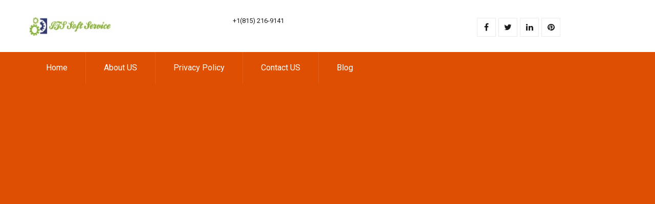

--- FILE ---
content_type: text/html; charset=UTF-8
request_url: https://itssoftservice.com/software/
body_size: 15924
content:

<!DOCTYPE html>
<html xmlns="http://www.w3.org/1999/xhtml" lang="en-US">
<head>
<meta http-equiv="Content-Type" content="text/html; charset=UTF-8" />	
<!--[if IE]><meta http-equiv="X-UA-Compatible" content="IE=edge,chrome=1"><![endif]-->
<meta name="viewport" content="width=device-width, initial-scale=1.0, user-scalable=no"/>
<link rel="profile" href="http://gmpg.org/xfn/11"/>
<link rel="pingback" href="https://itssoftservice.com/xmlrpc.php" /> 
<meta name='robots' content='noindex, follow' />
	<style>img:is([sizes="auto" i], [sizes^="auto," i]) { contain-intrinsic-size: 3000px 1500px }</style>
	<!-- Google tag (gtag.js) consent mode dataLayer added by Site Kit -->
<script type="text/javascript" id="google_gtagjs-js-consent-mode-data-layer">
/* <![CDATA[ */
window.dataLayer = window.dataLayer || [];function gtag(){dataLayer.push(arguments);}
gtag('consent', 'default', {"ad_personalization":"denied","ad_storage":"denied","ad_user_data":"denied","analytics_storage":"denied","functionality_storage":"denied","security_storage":"denied","personalization_storage":"denied","region":["AT","BE","BG","CH","CY","CZ","DE","DK","EE","ES","FI","FR","GB","GR","HR","HU","IE","IS","IT","LI","LT","LU","LV","MT","NL","NO","PL","PT","RO","SE","SI","SK"],"wait_for_update":500});
window._googlesitekitConsentCategoryMap = {"statistics":["analytics_storage"],"marketing":["ad_storage","ad_user_data","ad_personalization"],"functional":["functionality_storage","security_storage"],"preferences":["personalization_storage"]};
window._googlesitekitConsents = {"ad_personalization":"denied","ad_storage":"denied","ad_user_data":"denied","analytics_storage":"denied","functionality_storage":"denied","security_storage":"denied","personalization_storage":"denied","region":["AT","BE","BG","CH","CY","CZ","DE","DK","EE","ES","FI","FR","GB","GR","HR","HU","IE","IS","IT","LI","LT","LU","LV","MT","NL","NO","PL","PT","RO","SE","SI","SK"],"wait_for_update":500};
/* ]]> */
</script>
<!-- End Google tag (gtag.js) consent mode dataLayer added by Site Kit -->

	<!-- This site is optimized with the Yoast SEO plugin v26.1.1 - https://yoast.com/wordpress/plugins/seo/ -->
	<title>software Archives - iTs Soft Service</title>
	<meta property="og:locale" content="en_US" />
	<meta property="og:type" content="article" />
	<meta property="og:title" content="software Archives - iTs Soft Service" />
	<meta property="og:url" content="https://itssoftservice.com/software/" />
	<meta property="og:site_name" content="iTs Soft Service" />
	<meta name="twitter:card" content="summary_large_image" />
	<script type="application/ld+json" class="yoast-schema-graph">{"@context":"https://schema.org","@graph":[{"@type":"CollectionPage","@id":"https://itssoftservice.com/software/","url":"https://itssoftservice.com/software/","name":"software Archives - iTs Soft Service","isPartOf":{"@id":"https://itssoftservice.com/#website"},"primaryImageOfPage":{"@id":"https://itssoftservice.com/software/#primaryimage"},"image":{"@id":"https://itssoftservice.com/software/#primaryimage"},"thumbnailUrl":"https://itssoftservice.com/wp-content/uploads/2023/04/How-to-report-on-Amazon-Chat.png","breadcrumb":{"@id":"https://itssoftservice.com/software/#breadcrumb"},"inLanguage":"en-US"},{"@type":"ImageObject","inLanguage":"en-US","@id":"https://itssoftservice.com/software/#primaryimage","url":"https://itssoftservice.com/wp-content/uploads/2023/04/How-to-report-on-Amazon-Chat.png","contentUrl":"https://itssoftservice.com/wp-content/uploads/2023/04/How-to-report-on-Amazon-Chat.png","width":450,"height":220,"caption":"How to report on Amazon Chat"},{"@type":"BreadcrumbList","@id":"https://itssoftservice.com/software/#breadcrumb","itemListElement":[{"@type":"ListItem","position":1,"name":"Home","item":"https://itssoftservice.com/"},{"@type":"ListItem","position":2,"name":"software"}]},{"@type":"WebSite","@id":"https://itssoftservice.com/#website","url":"https://itssoftservice.com/","name":"iTs Soft Service","description":"iTs Soft Service","potentialAction":[{"@type":"SearchAction","target":{"@type":"EntryPoint","urlTemplate":"https://itssoftservice.com/?s={search_term_string}"},"query-input":{"@type":"PropertyValueSpecification","valueRequired":true,"valueName":"search_term_string"}}],"inLanguage":"en-US"}]}</script>
	<!-- / Yoast SEO plugin. -->


<link rel='dns-prefetch' href='//fonts.googleapis.com' />
<link rel='dns-prefetch' href='//www.googletagmanager.com' />
<link rel='dns-prefetch' href='//pagead2.googlesyndication.com' />
<link rel="alternate" type="application/rss+xml" title="iTs Soft Service &raquo; Feed" href="https://itssoftservice.com/feed/" />
<link rel="alternate" type="application/rss+xml" title="iTs Soft Service &raquo; software Category Feed" href="https://itssoftservice.com/software/feed/" />
<script type="text/javascript">
/* <![CDATA[ */
window._wpemojiSettings = {"baseUrl":"https:\/\/s.w.org\/images\/core\/emoji\/16.0.1\/72x72\/","ext":".png","svgUrl":"https:\/\/s.w.org\/images\/core\/emoji\/16.0.1\/svg\/","svgExt":".svg","source":{"concatemoji":"https:\/\/itssoftservice.com\/wp-includes\/js\/wp-emoji-release.min.js?ver=6.8.3"}};
/*! This file is auto-generated */
!function(s,n){var o,i,e;function c(e){try{var t={supportTests:e,timestamp:(new Date).valueOf()};sessionStorage.setItem(o,JSON.stringify(t))}catch(e){}}function p(e,t,n){e.clearRect(0,0,e.canvas.width,e.canvas.height),e.fillText(t,0,0);var t=new Uint32Array(e.getImageData(0,0,e.canvas.width,e.canvas.height).data),a=(e.clearRect(0,0,e.canvas.width,e.canvas.height),e.fillText(n,0,0),new Uint32Array(e.getImageData(0,0,e.canvas.width,e.canvas.height).data));return t.every(function(e,t){return e===a[t]})}function u(e,t){e.clearRect(0,0,e.canvas.width,e.canvas.height),e.fillText(t,0,0);for(var n=e.getImageData(16,16,1,1),a=0;a<n.data.length;a++)if(0!==n.data[a])return!1;return!0}function f(e,t,n,a){switch(t){case"flag":return n(e,"\ud83c\udff3\ufe0f\u200d\u26a7\ufe0f","\ud83c\udff3\ufe0f\u200b\u26a7\ufe0f")?!1:!n(e,"\ud83c\udde8\ud83c\uddf6","\ud83c\udde8\u200b\ud83c\uddf6")&&!n(e,"\ud83c\udff4\udb40\udc67\udb40\udc62\udb40\udc65\udb40\udc6e\udb40\udc67\udb40\udc7f","\ud83c\udff4\u200b\udb40\udc67\u200b\udb40\udc62\u200b\udb40\udc65\u200b\udb40\udc6e\u200b\udb40\udc67\u200b\udb40\udc7f");case"emoji":return!a(e,"\ud83e\udedf")}return!1}function g(e,t,n,a){var r="undefined"!=typeof WorkerGlobalScope&&self instanceof WorkerGlobalScope?new OffscreenCanvas(300,150):s.createElement("canvas"),o=r.getContext("2d",{willReadFrequently:!0}),i=(o.textBaseline="top",o.font="600 32px Arial",{});return e.forEach(function(e){i[e]=t(o,e,n,a)}),i}function t(e){var t=s.createElement("script");t.src=e,t.defer=!0,s.head.appendChild(t)}"undefined"!=typeof Promise&&(o="wpEmojiSettingsSupports",i=["flag","emoji"],n.supports={everything:!0,everythingExceptFlag:!0},e=new Promise(function(e){s.addEventListener("DOMContentLoaded",e,{once:!0})}),new Promise(function(t){var n=function(){try{var e=JSON.parse(sessionStorage.getItem(o));if("object"==typeof e&&"number"==typeof e.timestamp&&(new Date).valueOf()<e.timestamp+604800&&"object"==typeof e.supportTests)return e.supportTests}catch(e){}return null}();if(!n){if("undefined"!=typeof Worker&&"undefined"!=typeof OffscreenCanvas&&"undefined"!=typeof URL&&URL.createObjectURL&&"undefined"!=typeof Blob)try{var e="postMessage("+g.toString()+"("+[JSON.stringify(i),f.toString(),p.toString(),u.toString()].join(",")+"));",a=new Blob([e],{type:"text/javascript"}),r=new Worker(URL.createObjectURL(a),{name:"wpTestEmojiSupports"});return void(r.onmessage=function(e){c(n=e.data),r.terminate(),t(n)})}catch(e){}c(n=g(i,f,p,u))}t(n)}).then(function(e){for(var t in e)n.supports[t]=e[t],n.supports.everything=n.supports.everything&&n.supports[t],"flag"!==t&&(n.supports.everythingExceptFlag=n.supports.everythingExceptFlag&&n.supports[t]);n.supports.everythingExceptFlag=n.supports.everythingExceptFlag&&!n.supports.flag,n.DOMReady=!1,n.readyCallback=function(){n.DOMReady=!0}}).then(function(){return e}).then(function(){var e;n.supports.everything||(n.readyCallback(),(e=n.source||{}).concatemoji?t(e.concatemoji):e.wpemoji&&e.twemoji&&(t(e.twemoji),t(e.wpemoji)))}))}((window,document),window._wpemojiSettings);
/* ]]> */
</script>

<style id='wp-emoji-styles-inline-css' type='text/css'>

	img.wp-smiley, img.emoji {
		display: inline !important;
		border: none !important;
		box-shadow: none !important;
		height: 1em !important;
		width: 1em !important;
		margin: 0 0.07em !important;
		vertical-align: -0.1em !important;
		background: none !important;
		padding: 0 !important;
	}
</style>
<link rel='stylesheet' id='wp-block-library-css' href='https://itssoftservice.com/wp-includes/css/dist/block-library/style.min.css?ver=6.8.3' type='text/css' media='all' />
<style id='classic-theme-styles-inline-css' type='text/css'>
/*! This file is auto-generated */
.wp-block-button__link{color:#fff;background-color:#32373c;border-radius:9999px;box-shadow:none;text-decoration:none;padding:calc(.667em + 2px) calc(1.333em + 2px);font-size:1.125em}.wp-block-file__button{background:#32373c;color:#fff;text-decoration:none}
</style>
<style id='global-styles-inline-css' type='text/css'>
:root{--wp--preset--aspect-ratio--square: 1;--wp--preset--aspect-ratio--4-3: 4/3;--wp--preset--aspect-ratio--3-4: 3/4;--wp--preset--aspect-ratio--3-2: 3/2;--wp--preset--aspect-ratio--2-3: 2/3;--wp--preset--aspect-ratio--16-9: 16/9;--wp--preset--aspect-ratio--9-16: 9/16;--wp--preset--color--black: #000000;--wp--preset--color--cyan-bluish-gray: #abb8c3;--wp--preset--color--white: #ffffff;--wp--preset--color--pale-pink: #f78da7;--wp--preset--color--vivid-red: #cf2e2e;--wp--preset--color--luminous-vivid-orange: #ff6900;--wp--preset--color--luminous-vivid-amber: #fcb900;--wp--preset--color--light-green-cyan: #7bdcb5;--wp--preset--color--vivid-green-cyan: #00d084;--wp--preset--color--pale-cyan-blue: #8ed1fc;--wp--preset--color--vivid-cyan-blue: #0693e3;--wp--preset--color--vivid-purple: #9b51e0;--wp--preset--gradient--vivid-cyan-blue-to-vivid-purple: linear-gradient(135deg,rgba(6,147,227,1) 0%,rgb(155,81,224) 100%);--wp--preset--gradient--light-green-cyan-to-vivid-green-cyan: linear-gradient(135deg,rgb(122,220,180) 0%,rgb(0,208,130) 100%);--wp--preset--gradient--luminous-vivid-amber-to-luminous-vivid-orange: linear-gradient(135deg,rgba(252,185,0,1) 0%,rgba(255,105,0,1) 100%);--wp--preset--gradient--luminous-vivid-orange-to-vivid-red: linear-gradient(135deg,rgba(255,105,0,1) 0%,rgb(207,46,46) 100%);--wp--preset--gradient--very-light-gray-to-cyan-bluish-gray: linear-gradient(135deg,rgb(238,238,238) 0%,rgb(169,184,195) 100%);--wp--preset--gradient--cool-to-warm-spectrum: linear-gradient(135deg,rgb(74,234,220) 0%,rgb(151,120,209) 20%,rgb(207,42,186) 40%,rgb(238,44,130) 60%,rgb(251,105,98) 80%,rgb(254,248,76) 100%);--wp--preset--gradient--blush-light-purple: linear-gradient(135deg,rgb(255,206,236) 0%,rgb(152,150,240) 100%);--wp--preset--gradient--blush-bordeaux: linear-gradient(135deg,rgb(254,205,165) 0%,rgb(254,45,45) 50%,rgb(107,0,62) 100%);--wp--preset--gradient--luminous-dusk: linear-gradient(135deg,rgb(255,203,112) 0%,rgb(199,81,192) 50%,rgb(65,88,208) 100%);--wp--preset--gradient--pale-ocean: linear-gradient(135deg,rgb(255,245,203) 0%,rgb(182,227,212) 50%,rgb(51,167,181) 100%);--wp--preset--gradient--electric-grass: linear-gradient(135deg,rgb(202,248,128) 0%,rgb(113,206,126) 100%);--wp--preset--gradient--midnight: linear-gradient(135deg,rgb(2,3,129) 0%,rgb(40,116,252) 100%);--wp--preset--font-size--small: 13px;--wp--preset--font-size--medium: 20px;--wp--preset--font-size--large: 36px;--wp--preset--font-size--x-large: 42px;--wp--preset--spacing--20: 0.44rem;--wp--preset--spacing--30: 0.67rem;--wp--preset--spacing--40: 1rem;--wp--preset--spacing--50: 1.5rem;--wp--preset--spacing--60: 2.25rem;--wp--preset--spacing--70: 3.38rem;--wp--preset--spacing--80: 5.06rem;--wp--preset--shadow--natural: 6px 6px 9px rgba(0, 0, 0, 0.2);--wp--preset--shadow--deep: 12px 12px 50px rgba(0, 0, 0, 0.4);--wp--preset--shadow--sharp: 6px 6px 0px rgba(0, 0, 0, 0.2);--wp--preset--shadow--outlined: 6px 6px 0px -3px rgba(255, 255, 255, 1), 6px 6px rgba(0, 0, 0, 1);--wp--preset--shadow--crisp: 6px 6px 0px rgba(0, 0, 0, 1);}:where(.is-layout-flex){gap: 0.5em;}:where(.is-layout-grid){gap: 0.5em;}body .is-layout-flex{display: flex;}.is-layout-flex{flex-wrap: wrap;align-items: center;}.is-layout-flex > :is(*, div){margin: 0;}body .is-layout-grid{display: grid;}.is-layout-grid > :is(*, div){margin: 0;}:where(.wp-block-columns.is-layout-flex){gap: 2em;}:where(.wp-block-columns.is-layout-grid){gap: 2em;}:where(.wp-block-post-template.is-layout-flex){gap: 1.25em;}:where(.wp-block-post-template.is-layout-grid){gap: 1.25em;}.has-black-color{color: var(--wp--preset--color--black) !important;}.has-cyan-bluish-gray-color{color: var(--wp--preset--color--cyan-bluish-gray) !important;}.has-white-color{color: var(--wp--preset--color--white) !important;}.has-pale-pink-color{color: var(--wp--preset--color--pale-pink) !important;}.has-vivid-red-color{color: var(--wp--preset--color--vivid-red) !important;}.has-luminous-vivid-orange-color{color: var(--wp--preset--color--luminous-vivid-orange) !important;}.has-luminous-vivid-amber-color{color: var(--wp--preset--color--luminous-vivid-amber) !important;}.has-light-green-cyan-color{color: var(--wp--preset--color--light-green-cyan) !important;}.has-vivid-green-cyan-color{color: var(--wp--preset--color--vivid-green-cyan) !important;}.has-pale-cyan-blue-color{color: var(--wp--preset--color--pale-cyan-blue) !important;}.has-vivid-cyan-blue-color{color: var(--wp--preset--color--vivid-cyan-blue) !important;}.has-vivid-purple-color{color: var(--wp--preset--color--vivid-purple) !important;}.has-black-background-color{background-color: var(--wp--preset--color--black) !important;}.has-cyan-bluish-gray-background-color{background-color: var(--wp--preset--color--cyan-bluish-gray) !important;}.has-white-background-color{background-color: var(--wp--preset--color--white) !important;}.has-pale-pink-background-color{background-color: var(--wp--preset--color--pale-pink) !important;}.has-vivid-red-background-color{background-color: var(--wp--preset--color--vivid-red) !important;}.has-luminous-vivid-orange-background-color{background-color: var(--wp--preset--color--luminous-vivid-orange) !important;}.has-luminous-vivid-amber-background-color{background-color: var(--wp--preset--color--luminous-vivid-amber) !important;}.has-light-green-cyan-background-color{background-color: var(--wp--preset--color--light-green-cyan) !important;}.has-vivid-green-cyan-background-color{background-color: var(--wp--preset--color--vivid-green-cyan) !important;}.has-pale-cyan-blue-background-color{background-color: var(--wp--preset--color--pale-cyan-blue) !important;}.has-vivid-cyan-blue-background-color{background-color: var(--wp--preset--color--vivid-cyan-blue) !important;}.has-vivid-purple-background-color{background-color: var(--wp--preset--color--vivid-purple) !important;}.has-black-border-color{border-color: var(--wp--preset--color--black) !important;}.has-cyan-bluish-gray-border-color{border-color: var(--wp--preset--color--cyan-bluish-gray) !important;}.has-white-border-color{border-color: var(--wp--preset--color--white) !important;}.has-pale-pink-border-color{border-color: var(--wp--preset--color--pale-pink) !important;}.has-vivid-red-border-color{border-color: var(--wp--preset--color--vivid-red) !important;}.has-luminous-vivid-orange-border-color{border-color: var(--wp--preset--color--luminous-vivid-orange) !important;}.has-luminous-vivid-amber-border-color{border-color: var(--wp--preset--color--luminous-vivid-amber) !important;}.has-light-green-cyan-border-color{border-color: var(--wp--preset--color--light-green-cyan) !important;}.has-vivid-green-cyan-border-color{border-color: var(--wp--preset--color--vivid-green-cyan) !important;}.has-pale-cyan-blue-border-color{border-color: var(--wp--preset--color--pale-cyan-blue) !important;}.has-vivid-cyan-blue-border-color{border-color: var(--wp--preset--color--vivid-cyan-blue) !important;}.has-vivid-purple-border-color{border-color: var(--wp--preset--color--vivid-purple) !important;}.has-vivid-cyan-blue-to-vivid-purple-gradient-background{background: var(--wp--preset--gradient--vivid-cyan-blue-to-vivid-purple) !important;}.has-light-green-cyan-to-vivid-green-cyan-gradient-background{background: var(--wp--preset--gradient--light-green-cyan-to-vivid-green-cyan) !important;}.has-luminous-vivid-amber-to-luminous-vivid-orange-gradient-background{background: var(--wp--preset--gradient--luminous-vivid-amber-to-luminous-vivid-orange) !important;}.has-luminous-vivid-orange-to-vivid-red-gradient-background{background: var(--wp--preset--gradient--luminous-vivid-orange-to-vivid-red) !important;}.has-very-light-gray-to-cyan-bluish-gray-gradient-background{background: var(--wp--preset--gradient--very-light-gray-to-cyan-bluish-gray) !important;}.has-cool-to-warm-spectrum-gradient-background{background: var(--wp--preset--gradient--cool-to-warm-spectrum) !important;}.has-blush-light-purple-gradient-background{background: var(--wp--preset--gradient--blush-light-purple) !important;}.has-blush-bordeaux-gradient-background{background: var(--wp--preset--gradient--blush-bordeaux) !important;}.has-luminous-dusk-gradient-background{background: var(--wp--preset--gradient--luminous-dusk) !important;}.has-pale-ocean-gradient-background{background: var(--wp--preset--gradient--pale-ocean) !important;}.has-electric-grass-gradient-background{background: var(--wp--preset--gradient--electric-grass) !important;}.has-midnight-gradient-background{background: var(--wp--preset--gradient--midnight) !important;}.has-small-font-size{font-size: var(--wp--preset--font-size--small) !important;}.has-medium-font-size{font-size: var(--wp--preset--font-size--medium) !important;}.has-large-font-size{font-size: var(--wp--preset--font-size--large) !important;}.has-x-large-font-size{font-size: var(--wp--preset--font-size--x-large) !important;}
:where(.wp-block-post-template.is-layout-flex){gap: 1.25em;}:where(.wp-block-post-template.is-layout-grid){gap: 1.25em;}
:where(.wp-block-columns.is-layout-flex){gap: 2em;}:where(.wp-block-columns.is-layout-grid){gap: 2em;}
:root :where(.wp-block-pullquote){font-size: 1.5em;line-height: 1.6;}
</style>
<link rel='stylesheet' id='complete-style-css' href='https://itssoftservice.com/wp-content/themes/pestcontrol/style.css?ver=6.8.3' type='text/css' media='all' />
<link rel='stylesheet' id='complete-style-core-css' href='https://itssoftservice.com/wp-content/themes/pestcontrol/style_core.css?ver=6.8.3' type='text/css' media='all' />
<link rel='stylesheet' id='complete-animated_css-css' href='https://itssoftservice.com/wp-content/themes/pestcontrol/assets/css/animate.min.css?ver=6.8.3' type='text/css' media='all' />
<link rel='stylesheet' id='complete-static_css-css' href='https://itssoftservice.com/wp-content/themes/pestcontrol/assets/css/nivo-slider.css?ver=6.8.3' type='text/css' media='all' />
<link rel='stylesheet' id='complete-gallery_css-css' href='https://itssoftservice.com/wp-content/themes/pestcontrol/assets/css/prettyPhoto.css?ver=6.8.3' type='text/css' media='all' />
<link rel='stylesheet' id='complete-awesome_css-css' href='https://itssoftservice.com/wp-content/themes/pestcontrol/assets/fonts/font-awesome.css?ver=6.8.3' type='text/css' media='all' />
<link rel='stylesheet' id='complete_google_fonts-css' href='//fonts.googleapis.com/css?family=Roboto%3Aregular%2Citalic%2C900%2C700%2C500%2C300%2C100%7CLora%3Aregular%2Citalic%2C700%7CLato%3Aregular%2Citalic%2C900%2C700%2C300%2C100%26subset%3Dlatin%2C' type='text/css' media='screen' />
<script type="text/javascript" src="https://itssoftservice.com/wp-includes/js/jquery/jquery.min.js?ver=3.7.1" id="jquery-core-js"></script>
<script type="text/javascript" src="https://itssoftservice.com/wp-includes/js/jquery/jquery-migrate.min.js?ver=3.4.1" id="jquery-migrate-js"></script>
<script type="text/javascript" src="https://itssoftservice.com/wp-content/themes/pestcontrol/assets/js/complete.js?ver=1" id="complete_js-js"></script>
<script type="text/javascript" src="https://itssoftservice.com/wp-content/themes/pestcontrol/assets/js/other.js?ver=1" id="complete_otherjs-js"></script>
<script type="text/javascript" src="https://itssoftservice.com/wp-content/themes/pestcontrol/assets/js/jquery.bxslider.min.js?ver=1" id="complete_testimonialjs-js"></script>
<script type="text/javascript" src="https://itssoftservice.com/wp-content/themes/pestcontrol/assets/js/index.js?ver=1" id="complete_index-js"></script>
<script type="text/javascript" src="https://itssoftservice.com/wp-content/themes/pestcontrol/assets/js/jquery.quicksand.js?ver=1" id="complete_galjs1-js"></script>
<script type="text/javascript" src="https://itssoftservice.com/wp-content/themes/pestcontrol/assets/js/script.js?ver=1" id="complete_galjs3-js"></script>
<script type="text/javascript" src="https://itssoftservice.com/wp-content/themes/pestcontrol/assets/js/counterup.min.js?ver=1" id="complete_count-js"></script>
<script type="text/javascript" src="https://itssoftservice.com/wp-content/themes/pestcontrol/assets/js/verticalslider.js?ver=1" id="complete_verticalslider-js"></script>
<script type="text/javascript" src="https://itssoftservice.com/wp-content/themes/pestcontrol/assets/js/jquery.prettyPhoto.js?ver=1" id="complete_galjs4-js"></script>
<link rel="https://api.w.org/" href="https://itssoftservice.com/wp-json/" /><link rel="alternate" title="JSON" type="application/json" href="https://itssoftservice.com/wp-json/wp/v2/categories/1" /><link rel="EditURI" type="application/rsd+xml" title="RSD" href="https://itssoftservice.com/xmlrpc.php?rsd" />
<meta name="generator" content="WordPress 6.8.3" />
<meta name="generator" content="Site Kit by Google 1.163.0" /><style type="text/css">

/*Fixed Background*/

	/*BOXED LAYOUT*/
	.site_boxed .layer_wrapper, body.home.site_boxed #slidera {width: 83.5%;float: left;margin: 0 8.25%;
	background: #ffffff;}
	.site_boxed .stat_bg, .site_boxed .stat_bg_overlay{width: 83.5%;}
	.site_boxed .social_buttons{background: #ffffff;}
	.site_boxed .center {width: 95%!important;margin: 0 auto;}
	.site_boxed .head_top .center{ width:95%!important;}



/*Site Content Text Style*/
body, input, textarea{ 
	font-family:Roboto; 	font-size:15px; }

.single_post .single_post_content .tabs li a:link, .single_post .single_post_content .tabs li a:visited{ color:#606060;}


.post_head, .author_div{ background:#545556;}
.post_head_bg, .author_div_bg{background:url(https://itssoftservice.com/wp-content/uploads/2021/05/its-soft-services-banner.jpg);}

/*Feattured Boxes Section*/
.featured_area_bg{background:url();}
.featured_area{background-color:#f2f2f2;}
.featured_block img{height:70px;; width:70px;} 
.featured_block{background-color:#ffffff;}

.shortmore a, a.servread, .sktmore, .style4read{background-color:#383939;}
.shortmore a:hover, a.servread:hover, .sktmore:hover, .post_block_style4:hover .style4read, .post_block_style4 .posts4content .infopostmeta{background-color:#de4f02;} 

.expanding-grid .spacer{background-color:#de4f02;}
.expand-left h2, .expand-left{color:#000000;}

.headingseperator h3{color:#000000;}
.headingseperator h3::after{border-bottom-color:#de4f02;}


.plans .plan-box{background-color:#ffffff;}

.popular-plan .plan-price, .plans.has-popular .plan-box.popular-plan .plan-button a{background-color:#de4f02;color:#ffffff;}

.plans .yes::before{color:#de4f02;}
.plans .plan-content li{color:#454646;}

.plans .plan-button a{background-color:#282828;}

.expanding-grid .links > li a.active:after{border-bottom-color:#de4f02;}
.squarebox{background-color:#ffffff;}
.squarebox:hover{background-color:#79ab9f;}
.squaretitle{color:#000000;}

.perfectbox{background-color:#ffffff; border-color:#ffffff;}
.perfectborder:hover, .perfectbox:hover{border-color:#de4f02 !important;}

.post_block_style3{background-color:#ffffff; border-color:#f3f3f3;}
.post_block_style3:before{background:#f3f3f3;}

.post_block_style4:hover h5{color:rgba(222,79,2, 1)!important;}

/*-----------------------------COLORS------------------------------------*/
		/*Header Color*/
		.header{ position:relative!important; background-color: rgba(255,255,255, 1) !important;}


				
		/*Head Top Bar Color*/
	 
		 .home .head-info-area, .home.has_trans_header .page .heade{background-color: rgba(249,249,249, 1) !important; z-index:9; position:relative;}
		
		.page .head-info-area, .single .head-info-area, .archive .head-info-area, .search .head-info-area, .error404 .head-info-area{ background:#f9f9f9;}
		
		 
		
		
						@media screen and (max-width: 480px){
		.home.has_trans_header .header{ background:#ffffff!important;}
		}
		/*LOGO*/
		.logo img{height:42px; width:164px; margin-top:30px;;} 

				.logo h2, .logo h1, .logo h2 a:link, .logo h2 a:visited, .logo h1 a:link, .logo h1 a:visited, .logo h2 a:hover, .logo h1 a:hover{ 
			font-family:'Lora'; 			font-size:30px;			color:#000000;
		}
		.logo h2 span, .logo h1 span, .logo h2 a:link span, .logo h2 a:visited span, .logo h1 a:link span, .logo h1 a:visited span{ 
			color:#de4f02;
		}
		/*HEADER TEXT BAR*/
				.head-info-area, .head-info-area a:link, .head-info-area a:visited, .header-right{ 
						font-size:13px;			color:#1d1d1d !important;
		}	
		.header-right .social-icons a:link, .header-right .social-icons a:visited{color:#1d1d1d;}
		.head-info-area a:hover{ 
			color:#de4f02;
		}		
		a:link, a:visited, .woocommerce ul.products li.product .price, .woocommerce div.product p.price, .woocommerce div.product span.price, .woocommerce .star-rating span, .woocommerce-page .star-rating span{color:#de4f02;}
		a:hover{color:#282828;}
		/*Slider Title*/
				.title{ 
			font-family:'Lora'; 			font-size:46px;			color:#ffffff;
		}	
		.title:after{border-color:#ffffff;}
		
				.slidedesc{ 
			font-family:'Roboto'; 			font-size:16px;			color:#ffffff;
		}	
		
				.slidebtn{ 
			font-family:'Roboto'; 			font-size:14px;;
		}
		.slidebtn a{color:#ffffff; background-color:#ffad00;}	
		.slidebtn a:hover{background-color:#282828}	
		.nivo-controlNav a, .nivo-directionNav a{background-color:#ffffff}
		.nivo-directionNav a{color:#282828}
		.nivo-controlNav a.active, a.nivo-prevNav:hover, a.nivo-nextNav:hover{background-color:#282828}				
		
		/* Global H1 */	
						h1, h1 a:link, h1 a:visited{ 
						font-size:24px;			color:#373737;
		}
		h1 a:hover{ color:#de4f02;}
		
		/* Global H2 */	
				h2, h2 a:link, h2 a:visited{ 
						font-size:23px;		color:#373737;
		}
		
		h2 a:hover{ 
			color:#de4f02;
		}
		
		/* Global H3 */	
						h3, h3 a:link, h3 a:visited{ 
						font-size:22px;		color:#373737;
		}
		
		h3 a:hover{ 
			color:#de4f02;
		}
		
		/* Global H4 */	
						h4, h4 a:link, h4 a:visited{ 
			font-family:'Roboto'; 			font-size:21px;		color:#373737;
		}
		
		h4 a:hover{ 
			color:#de4f02;
		}	
		
		/* Global H5 */	
				h5, h5 a:link, h5 a:visited{ 
			font-family:'Roboto'; 			font-size:20px;		color:#000000;
		}
		
		h5 a:hover{ 
			color:#de4f02;
		}	
		
		/* Global H6 */	
				h6, h6 a:link, h6 a:visited{ 
			font-family:'Roboto'; 			font-size:18px;		color:#373737;
		}
		h6 a:hover, .cols1:hover h6, .cols2:hover h6, .cols3:hover h6, .cols4:hover h6{color:#de4f02;}
				
		.bx-wrapper .bx-prev, .bx-wrapper .bx-next{background-color:#393939;}
		.bx-wrapper .bx-prev:hover, .bx-wrapper .bx-next:hover{background:#de4f02;}
				
		/* Post Meta Color */
		.post_block_style1_meta, .post_block_style1_meta a:link, .post_block_style1_meta a:visited, .post_block_style2_meta, .post_block_style2_meta a:link, .post_block_style2_meta a:visited, .single_metainfo, .single_metainfo a:link, .single_metainfo a:visited{ 
			color:#282828;
		}
		.cols1:hover .team-thumb, .cols1:hover .team-thumb:before, .cols2:hover .team-thumb{ 
			background-color:#de4f02;
		}
		.cols4 .team-thumb, .cols3 .team-thumb, .cols2 .team-thumb, .cols1 .team-thumb{background-color:#de4f02;}
		/* Social Icon Background Color */
		.social-icons a:link, .social-icons a:visited{ 
			background-color:#114f00;
			color:#ffffff;
		}	
		.thermometer-outer-area, .thermometer-outer-area:before{border-color:#c0c5c9;}
		.thermometer-outer{background-color:#eaeaea;}
		.thermometer-inner{background-color:#de4f02;}
		
		/* Social Icon Hover Background Color */
		.social-icons a:hover{ 
			background-color:#ffffff;
			color:#0e97c9 !important;
		}	
		#footer .social-icons a:link:hover, .social-icons a:visited:hover{color:#0e97c9 !important;}
		
		/* Teambox Background Color */
					.testimonial-box{background-color:#037FAC;}	
				
					.testimonial-box:after{border-top-color:#037FAC;}
				
		.testimonila-content, .testimonilacontent, .bxslider li p, .testimonial-box{color:#ffffff;}
		.testimonilacontent h6{color:#ffffff !important;}	
	
		/* Pager Color */
		.bx-wrapper .bx-pager.bx-default-pager a:link, .bx-wrapper .bx-pager.bx-default-pager a:visited{ 
			background:#ffffff;
		}	
		
		/* Pager Active Color */
		.bx-wrapper .bx-pager.bx-default-pager a:hover, .bx-wrapper .bx-pager.bx-default-pager a.active{ 
			background:#ffad00;
		}
		/* Gallery Filter Active Bgcolor */
		.portfolio-area li h3.gallerytitle{color:#ffffff;}	
		.portfolio-area li{background-color:#de4f02;}	
		li.active a:link, li.active a:visited{ 
			background-color:#de4f02;
			color:#ffffff !important;
		}	
		.portfolio-categ li.active a, .portfolio-categ li a:hover{color:#de4f02 !important;}	
		.portfolio-categ li{border-color:rgba(0,0,0, 0.2);}
		/* Gallery Filter Active Bgcolor */
		.portfolio-categ li a:link, .portfolio-categ li a:visited{color:#000000;}			
		
		/* Skills Bar Background Color */
		.skill-bg{ 
			background-color:#f8f8f8;
		}	
		
		/* Skills Bar Text Color */
		.skillbar-title{ 
			color:#ffffff;
		}			
															
		#simple-menu{color:#ffffff;}
		body.home.has_trans_header #simple-menu{color:#ffffff;}
		span.desc{color:rgba(0,0,0, 0.5);}
		/*MENU Text Color*/
		

	#topmenu{background-color:rgba(222,79,2, 1) !important;} 
		 
		 #topmenu ul li{border-right-color:rgba(255,255,255, 0.1);}
		
		
		#topmenu ul li a:link, #topmenu ul li a:visited{color:#ffffff;}
		#topmenu ul li.menu_hover>a:link, #topmenu ul li.menu_hover>a:visited, body.has_trans_header.home #topmenu ul li.menu_hover>a:link, body.has_trans_header.home #topmenu ul li.menu_hover>a:visited{color:#ffffff;}
		#topmenu ul li.current-menu-item>a:link, #topmenu ul li.current-menu-item>a:visited, #topmenu ul li.current-menu-parent>a:link, #topmenu ul li.current_page_parent>a:visited, #topmenu ul li.current-menu-ancestor>a:link, #topmenu ul li.current-menu-ancestor>a:visited{color:#ffffff;}
		#topmenu ul li ul{border-color:#ffffff transparent transparent transparent;}
		#topmenu ul.menu>li:hover:after{background-color:#ffffff;}
		#topmenu ul li ul li a:hover{color:#ffffff;}
		
		#topmenu .menu_hover > a:link, #topmenu .menu_hover > a:visited, #topmenu ul li.current-menu-item>a:link, #topmenu ul li.current-menu-item>a:visited, #topmenu ul li.current-menu-parent>a:link, #topmenu ul li.current_page_parent>a:visited, #topmenu ul li.current-menu-ancestor>a:link, #topmenu ul li.current-menu-ancestor>a:visited{	background:#2a2a2a !important;}
		
		
		#topmenu ul.menu ul li{background-color:#e8f1f6;}		
		
		#topmenu ul.sub-menu li a, #topmenu ul.children li a{color:#282828;}	
		#topmenu ul.sub-menu li a:hover, #topmenu ul.children li a:hover, #topmenu li.menu_highlight_slim:hover, #topmenu ul.sub-menu li.current_page_item a, #topmenu ul.children li.current_page_item a, #topmenu ul.sub-menu li.current-menu-item a, #topmenu ul.children li.current-menu-item a{background-color:#2a2a2a !important;}	

		.sidr{ background-color:#383939;}
		.pad_menutitle{ background-color:#de4f02;}
		.sidr ul li a, .sidr ul li span, .sidr ul li ul li a, .sidr ul li ul li span{color:#FFFFFF;}	
		
		#simple-menu .fa-bars{color:#000000 !important;}
		.pad_menutitle .fa-bars, .pad_menutitle .fa-times{color:#FFFFFF !important;}				

		.head_soc .social_bookmarks a:link, .head_soc .social_bookmarks a:visited{color:#ffffff;}
		.head_soc .social_bookmarks.bookmark_hexagon a:before {border-bottom-color: rgba(255,255,255, 0.3)!important;}
		.head_soc .social_bookmarks.bookmark_hexagon a i {background:rgba(255,255,255, 0.3)!important;}
		.head_soc .social_bookmarks.bookmark_hexagon a:after { border-top-color:rgba(255,255,255, 0.3)!important;}
		

		/*BASE Color*/
		.widget_border, .heading_border, #wp-calendar #today, .thn_post_wrap .more-link:hover, .moretag:hover, .search_term #searchsubmit, .error_msg #searchsubmit, #searchsubmit, .complete_pagenav a:hover, .nav-box a:hover .left_arro, .nav-box a:hover .right_arro, .pace .pace-progress, .homeposts_title .menu_border, span.widget_border, .ast_login_widget #loginform #wp-submit, .prog_wrap, .lts_layout1 a.image, .lts_layout2 a.image, .lts_layout3 a.image, .rel_tab:hover .related_img, .wpcf7-submit, .woo-slider #post_slider li.sale .woo_sale, .nivoinner .slide_button_wrap .lts_button, #accordion .slide_button_wrap .lts_button, .img_hover, p.form-submit #submit, .optimposts .type-product a.button.add_to_cart_button, .home11_section_area .columns-col-4, .home11_section_area .columns-col-4:before{background:#de4f02;} 
		
.woocommerce span.onsale, .woocommerce-MyAccount-navigation li.is-active a, .woocommerce-MyAccount-navigation li a:hover, .woocommerce #respond input#submit.alt, .woocommerce a.button.alt, .woocommerce button.button.alt, .woocommerce input.button.alt{background:#de4f02 !important;} 
.work-higlight:before{border-left-color:#de4f02;} 
.woocommerce-MyAccount-navigation li a{ background:rgba(222,79,2, 0.1) !important;}

input[type=submit]:hover, .woocommerce #respond input#submit.alt:hover, .woocommerce a.button.alt:hover, .woocommerce button.button.alt:hover, .woocommerce input.button.alt:hover{ background:rgba(222,79,2, 0.7) !important;}

		
		.share_active, .comm_auth a, .logged-in-as a, .citeping a, .lay3 h2 a:hover, .lay4 h2 a:hover, .lay5 .postitle a:hover, .nivo-caption p a, .acord_text p a, .org_comment a, .org_ping a, .contact_submit input:hover, .widget_calendar td a, .ast_biotxt a, .ast_bio .ast_biotxt h3, .lts_layout2 .listing-item h2 a:hover, .lts_layout3 .listing-item h2 a:hover, .lts_layout4 .listing-item h2 a:hover, .lts_layout5 .listing-item h2 a:hover, .rel_tab:hover .rel_hover, .post-password-form input[type~=submit], .bio_head h3, .blog_mo a:hover, .ast_navigation a:hover, .lts_layout4 .blog_mo a:hover{color:#de4f02;}
		#home_widgets .widget .thn_wgt_tt, #sidebar .widget .thn_wgt_tt, #footer .widget .thn_wgt_tt, .astwt_iframe a, .ast_bio .ast_biotxt h3, .ast_bio .ast_biotxt a, .nav-box a span, .lay2 h2.postitle:hover a{color:#de4f02;}
		.pace .pace-activity{border-top-color: #de4f02!important;border-left-color: #de4f02!important;}
		.pace .pace-progress-inner{box-shadow: 0 0 10px #de4f02, 0 0 5px #de4f02;
		  -webkit-box-shadow: 0 0 10px #de4f02, 0 0 5px #de4f02;
		  -moz-box-shadow: 0 0 10px #de4f02, 0 0 5px #de4f02;}
		
		.fotorama__thumb-border, .ast_navigation a:hover{ border-color:#de4f02!important;}
		
		
		/*Text Color on BASE COLOR Element*/
		.icon_round a, #wp-calendar #today, .moretag:hover, .search_term #searchsubmit, .error_msg #searchsubmit, .complete_pagenav a:hover, .ast_login_widget #loginform #wp-submit, #searchsubmit, .prog_wrap, .rel_tab .related_img i, .lay1 h2.postitle a, .nivoinner .slide_button_wrap .lts_button, #accordion .slide_button_wrap .lts_button, .lts_layout1 .icon_wrap a, .lts_layout2 .icon_wrap a, .lts_layout3 .icon_wrap a, .lts_layout1 .icon_wrap a:hover{color:#FFFFFF;}
		.thn_post_wrap .listing-item .moretag:hover, body .lts_layout1 .listing-item .title, .lts_layout2 .img_wrap .complete_plus, .img_hover .icon_wrap a, body .thn_post_wrap .lts_layout1 .icon_wrap a, .wpcf7-submit, .woo-slider #post_slider li.sale .woo_sale, p.form-submit #submit, .optimposts .type-product a.button.add_to_cart_button{color:#FFFFFF;}




/*Sidebar Widget Background Color */
#sidebar .widget{ background:#FFFFFF;}
#sidebar .widget_wrap{border-color:#eeeff5;}
/*Widget Title Color */
#sidebar .widget-title, #sidebar .widget-title a{color:#666666;}

#sidebar #sidebar .widget, #sidebar .widget .widget_wrap{ color:#999999;}
#sidebar .widget .widgettitle, #sidebar .widget .widgettitle a:link, #sidebar .widget .widgettitle a:visited{font-size:20px;}

#sidebar .widget li a, #sidebar .widget a, #sidebar li i{ color:#141414;}
#sidebar .widget li a:hover, #sidebar .widget a:hover, #sidebar li:hover i, #sidebar li.current-cat a{ color:#de4f02;}


.flipcard .front{background-color:#ffffff; border-color:#e0e0e0;}

.flipcard .back{background-color:#f7f7f7; border-color:#000000;}

.divider5 span, .divider6 span{background-color:#8c8b8b;}
.divider1, .divider2, .divider3, .divider4, .divider5, .divider6, .fusion-title .title-sep, .fusion-title.sep-underline, .product .product-border, .fusion-title .title-sep{border-color:#8c8b8b;}

.timeline-both-side li .timeline-description{background-color:#ffffff;}

.timeline-both-side:before, .timeline-both-side li .border-line, .timeline-both-side li .border-line:before{background-color:#dedede;}

.timeline-both-side:after, .timeline-both-side li .timeline-description{border-color:#dedede;}
.griditem{background-color:#ffffff;}
.griditem{border-color:#cccccc;}

	.serviceboxbg{ padding:12% 7.5% 5.5% 7.5%; background-color:#ffffff;box-shadow:0 0 15px rgba(224, 221, 221, 0.7);}
	.serviceboxbg:hover{background-color:#ffffff}
.servicebox h5{color:#000000 !important;}
.serviceboxbg p{color:rgba(0,0,0, 0.8);}
.servicebox:hover h5{color:#de4f02 !important;}

.tabs-wrapper ul.tabs li a, .tabs-wrapper .tab-content p, .tabs-wrapper .tab-content h3{color:#ffffff;}

.tabs-wrapper ul.tabs li a{border-color:rgba(255,255,255, 0.4);}
.tabs-wrapper ul.tabs li a.selected, .tabs-wrapper ul.tabs li a:hover{border-color:rgba(255,255,255, 0.4); background:rgba(255,255,255, 1);color:#036a9f;}

#footer .footercols1 h4, #footer .footercols2 h4, #footer .footercols3 h4, #footer .footercols4 h4{color:#ffffff;}
#footer .contact-info{background:#161616;}
#footer .contact-info .box i{color:#ffffff;}
#footer .contact-info .box h5{color:#ffffff;}
#footer .contact-info .box p{color:#757575;}
#footer .contact-info .box i::after{background:#de4f02;}
#footer .contact-info .box{border-right-color:#1f1f1f;}


/*FOOTER WIDGET COLORS*/
#footer{background: #1e1e1e;}

#footer .footercols1, #footer .footercols2, #footer .footercols3, #footer .footercols4, .footer-post-area ul li h6, .footer-post-area ul li h6 a:link, .footer-post-area ul li h6 a:visited, .footmenu li a, #footer a, #footer ul li a{color:#d9d9d9;}

.infoseparator{border-color:rgba(217,217,217, 0.1);}

.footmenu li a:hover, .footmenu li.current_page_item a, #footer a:hover, #footer ul li a:hover, #footer ul li.current_page_item a, #footer ul li.current-cat a, .infoseparator span, #footer .rowfooter p span{color: #de4f02 !important;}
#footer .footercols1 h4:after, #footer .footercols2 h4:after, #footer .footercols3 h4:after, #footer .footercols4 h4:after{background-color: #de4f02;}

#copyright a{color: #de4f02;}

.newsletter-form i{background-color: #de4f02;}
.newsletter-form i:hover{background-color: rgba(217,217,217, 1);}
/*COPYRIGHT COLORS*/
#copyright{background-color:#191919;}
.copytext, .copytext a:link, .copytext a:visited{color: #8d8e8e;}

.foot_soc .social_bookmarks a:link, .foot_soc .social_bookmarks a:visited{color:#8d8e8e;}
.foot_soc .social_bookmarks.bookmark_hexagon a:before {border-bottom-color: rgba(141,142,142, 0.3);}
.foot_soc .social_bookmarks.bookmark_hexagon a i {background:rgba(141,142,142, 0.3);}
.foot_soc .social_bookmarks.bookmark_hexagon a:after { border-top-color:rgba(141,142,142, 0.3);}



/*-------------------------------------TYPOGRAPHY--------------------------------------*/

/*Post Titles and headings Font*/
.postitle, .product_title{ font-family:Lato;}

/*Menu Font*/
#topmenu ul li a{ font-family:Roboto;}



#topmenu ul li a{font-size:16px;}
#topmenu ul li {line-height: 16px;}

/*Body Text Color*/
body, .home_cat a, .contact_submit input, .comment-form-comment textarea{ color:#606060;}
.single_post_content .tabs li a{ color:#606060;}
.thn_post_wrap .listing-item .moretag{ color:#606060;}
	
	

/*Post Title */
.postitle, .postitle a, .nav-box a, h3#comments, h3#comments_ping, .comment-reply-title, .related_h3, .nocomments, .lts_layout2 .listing-item h2 a, .lts_layout3 .listing-item h2 a, .lts_layout4 .listing-item h2 a, .author_inner h5, .product_title, .woocommerce-tabs h2, .related.products h2, .optimposts .type-product h2.postitle a, .woocommerce ul.products li.product h3{ text-decoration:none; color:#282828;}

/*Woocommerce*/
.optimposts .type-product a.button.add_to_cart_button:hover{background-color:#FFFFFF;color:#de4f02;} 
.optimposts .lay2_wrap .type-product span.price, .optimposts .lay3_wrap .type-product span.price, .optimposts .lay4_wrap  .type-product span.price, .optimposts .lay4_wrap  .type-product a.button.add_to_cart_button{color:#282828;}
.optimposts .lay2_wrap .type-product a.button.add_to_cart_button:before, .optimposts .lay3_wrap .type-product a.button.add_to_cart_button:before{color:#282828;}
.optimposts .lay2_wrap .type-product a.button.add_to_cart_button:hover:before, .optimposts .lay3_wrap .type-product a.button.add_to_cart_button:hover:before, .optimposts .lay4_wrap  .type-product h2.postitle a{color:#de4f02;}


@media screen and (max-width: 480px){
body.home.has_trans_header .header .logo h1 a:link, body.home.has_trans_header .header .logo h1 a:visited{ color:#000000!important;}
body.home.has_trans_header .header #simple-menu{color:#ffffff!important;}
}

/*USER'S CUSTOM CSS---------------------------------------------------------*/
/*---------------------------------------------------------*/
</style>

<!--[if IE]>
<style type="text/css">
.text_block_wrap, .home .lay1, .home .lay2, .home .lay3, .home .lay4, .home .lay5, .home_testi .looper, #footer .widgets{opacity:1!important;}
#topmenu ul li a{display: block;padding: 20px; background:url(#);}
</style>
<![endif]-->

<!-- Google AdSense meta tags added by Site Kit -->
<meta name="google-adsense-platform-account" content="ca-host-pub-2644536267352236">
<meta name="google-adsense-platform-domain" content="sitekit.withgoogle.com">
<!-- End Google AdSense meta tags added by Site Kit -->
<meta name="generator" content="Elementor 3.33.4; features: additional_custom_breakpoints; settings: css_print_method-external, google_font-enabled, font_display-auto">
			<style>
				.e-con.e-parent:nth-of-type(n+4):not(.e-lazyloaded):not(.e-no-lazyload),
				.e-con.e-parent:nth-of-type(n+4):not(.e-lazyloaded):not(.e-no-lazyload) * {
					background-image: none !important;
				}
				@media screen and (max-height: 1024px) {
					.e-con.e-parent:nth-of-type(n+3):not(.e-lazyloaded):not(.e-no-lazyload),
					.e-con.e-parent:nth-of-type(n+3):not(.e-lazyloaded):not(.e-no-lazyload) * {
						background-image: none !important;
					}
				}
				@media screen and (max-height: 640px) {
					.e-con.e-parent:nth-of-type(n+2):not(.e-lazyloaded):not(.e-no-lazyload),
					.e-con.e-parent:nth-of-type(n+2):not(.e-lazyloaded):not(.e-no-lazyload) * {
						background-image: none !important;
					}
				}
			</style>
			
<!-- Google AdSense snippet added by Site Kit -->
<script type="text/javascript" async="async" src="https://pagead2.googlesyndication.com/pagead/js/adsbygoogle.js?client=ca-pub-1947994307283530&amp;host=ca-host-pub-2644536267352236" crossorigin="anonymous"></script>

<!-- End Google AdSense snippet added by Site Kit -->
<link rel="icon" href="https://itssoftservice.com/wp-content/uploads/2021/05/Its-Soft-Service-Icon.jpg" sizes="32x32" />
<link rel="icon" href="https://itssoftservice.com/wp-content/uploads/2021/05/Its-Soft-Service-Icon.jpg" sizes="192x192" />
<link rel="apple-touch-icon" href="https://itssoftservice.com/wp-content/uploads/2021/05/Its-Soft-Service-Icon.jpg" />
<meta name="msapplication-TileImage" content="https://itssoftservice.com/wp-content/uploads/2021/05/Its-Soft-Service-Icon.jpg" />
	<!-- Global site tag (gtag.js) - Google Analytics -->
<script async src="https://www.googletagmanager.com/gtag/js?id=UA-155852309-1"></script>
<script>
  window.dataLayer = window.dataLayer || [];
  function gtag(){dataLayer.push(arguments);}
  gtag('js', new Date());

  gtag('config', 'UA-155852309-1');
</script>
<meta name="msvalidate.01" content="A9AECB64D065D8107044693950D8FCF4" />
	
</head>

<body class="archive category category-software category-1 wp-theme-pestcontrol site_full not_frontpage elementor-default elementor-kit-6">
<!--HEADER-->
<div class="header_wrap layer_wrapper">
		
<!--HEADER STARTS-->

    <div class="header type2">
            <div class="head_inner">
            <div class="center">
            <!--LOGO START-->
                <div class="logo">
                                            <a class="logoimga" title="iTs Soft Service" href="https://itssoftservice.com/"><img src="https://itssoftservice.com/wp-content/uploads/2021/05/Its-Soft-Service-Logo.jpg" /></a>
                                                            </div>
            <!--LOGO END-->
            
            <div class="header-right"> 
                	<div class="phntp">
					
+1(815) 216-9141</div>
					
					
					
                   
                    <div class="emltp">
					                    </div>
                
                <div class="sintp"><div class="social-icons"><a href="https://www.facebook.com/" target="_blank" class="fab fa-facebook fa-1x" title="facebook"></a><a href="https://twitter.com/itssoftservice" target="_blank" class="fab fa-twitter fa-1x" title="twitter"></a><a href="https://www.linkedin.com/" target="_blank" class="fab fa-linkedin fa-1x" title="linkedin"></a><a href="https://in.pinterest.com/kaifsophia3/" target="_blank" class="fab fa-pinterest fa-1x" title="pinterest"></a></div></div>
              
                <div class="clear"></div>                
            </div>
			<div class="clear"></div>
            </div>
            
            
 <!--MENU START--> 
                <!--MOBILE MENU START-->
                <a id="simple-menu" href="#sidr"><i class="fa-bars"></i></a>
                <!--MOBILE MENU END--> 
                <div id="topmenu" class="">
                    <div class="center">
	                    <div class="menu-header"><ul id="menu-header" class="menu"><li id="menu-item-113" class="menu-item menu-item-type-post_type menu-item-object-page menu-item-home menu-item-113"><a href="https://itssoftservice.com/">Home</a></li>
<li id="menu-item-114" class="menu-item menu-item-type-post_type menu-item-object-page menu-item-114"><a href="https://itssoftservice.com/about-us/">About US</a></li>
<li id="menu-item-221" class="menu-item menu-item-type-post_type menu-item-object-page menu-item-privacy-policy menu-item-221"><a rel="privacy-policy" href="https://itssoftservice.com/privacy-policy/">Privacy Policy</a></li>
<li id="menu-item-140" class="menu-item menu-item-type-post_type menu-item-object-page menu-item-140"><a href="https://itssoftservice.com/contact-us/">Contact US</a></li>
<li id="menu-item-128" class="menu-item menu-item-type-custom menu-item-object-custom menu-item-128"><a href="https://itssoftservice.com/blog/">Blog</a></li>
</ul></div>                    </div>
                </div>
            <!--MENU END-->
            
            <div class="clear"></div>
            
            
    </div>
</div>
<!--HEADER ENDS--></div><!--layer_wrapper class END-->

<!--Slider START-->
     
<!--Slider END-->        
	<!--Category Posts-->
    <div class="category_wrap layer_wrapper">
        <!--CUSTOM PAGE HEADER STARTS-->
            	

   
   
            <!--Header for CATEGORY-->
      <div class="hide-header">
      <div class="post_head post_head_bg">
      <div class="slider-shadow"></div>
            <!--The Page Title -->
                
      </div>
 	  </div>
      <!--page_head class END-->
      	  
      
      
        <!--CUSTOM PAGE HEADER ENDS-->
        
        
    <div class="lay4">
        <div class="center">
            <div class="lay4_wrap">
                <div class="lay4_inner">
					                    <div class="post-624 post type-post status-publish format-standard has-post-thumbnail hentry category-software" id="post-624"> 

                <!--POST THUMBNAIL START-->
                        <div class="post_image">
                             <!--CALL TO POST IMAGE-->
                                                        <div class="imgwrap">
                            <a href="https://itssoftservice.com/how-to-report-on-amazon-chat/"><img width="300" height="147" src="https://itssoftservice.com/wp-content/uploads/2023/04/How-to-report-on-Amazon-Chat-300x147.png" class="attachment-medium size-medium wp-post-image" alt="How to report on Amazon Chat" decoding="async" srcset="https://itssoftservice.com/wp-content/uploads/2023/04/How-to-report-on-Amazon-Chat-300x147.png 300w, https://itssoftservice.com/wp-content/uploads/2023/04/How-to-report-on-Amazon-Chat.png 450w" sizes="(max-width: 300px) 100vw, 300px" /></a></div>

                                                  </div>
                 <!--POST THUMBNAIL END-->

                    <!--POST CONTENT START-->
                        <div class="post_content">
                            <h2 class="postitle"><a href="https://itssoftservice.com/how-to-report-on-amazon-chat/" title="How to report on Amazon Chat?">How to report on Amazon Chat?</a></h2>
                            
                         <!--META INFO START-->   
                                                        <div class="single_metainfo">
                            	<!--DATE-->
                                <i class="fa-calendar"></i><a class="comm_date">April 22, 2023</a>
                                <!--AUTHOR-->
                                <i class="fa-user"></i><a class='auth_meta' href="https://itssoftservice.com/author/itssoftrksgpks/">John</a>
                                <!--COMMENTS COUNT-->
                                <i class="fa-comments"></i><div class="meta_comm"><span>Off</span></div>                            	<!--CATEGORY-->
                              	<i class="fa-th-list"></i><div class="catag_list"><a href="https://itssoftservice.com/software/" rel="category tag">software</a></div>
                            </div>
                                                     <!--META INFO START-->  
                         
                            <p>Amazon is a multinational technology company based in Seattle, Washington. Today, Amazon has grown into one of the world&#8217;s largest...</p>                            
                        </div>
                    <!--POST CONTENT END-->
					<!--Read More Button-->
                    <div class="blog_mo"><a href="https://itssoftservice.com/how-to-report-on-amazon-chat/">+ Read More</a></div>
                    
                </div>
                                    <div class="post-621 post type-post status-publish format-standard has-post-thumbnail hentry category-software" id="post-621"> 

                <!--POST THUMBNAIL START-->
                        <div class="post_image">
                             <!--CALL TO POST IMAGE-->
                                                        <div class="imgwrap">
                            <a href="https://itssoftservice.com/how-do-i-report-an-att/"><img width="300" height="147" src="https://itssoftservice.com/wp-content/uploads/2023/04/How-do-I-report-an-ATT-300x147.png" class="attachment-medium size-medium wp-post-image" alt="How do I report an AT&amp;T" decoding="async" srcset="https://itssoftservice.com/wp-content/uploads/2023/04/How-do-I-report-an-ATT-300x147.png 300w, https://itssoftservice.com/wp-content/uploads/2023/04/How-do-I-report-an-ATT.png 450w" sizes="(max-width: 300px) 100vw, 300px" /></a></div>

                                                  </div>
                 <!--POST THUMBNAIL END-->

                    <!--POST CONTENT START-->
                        <div class="post_content">
                            <h2 class="postitle"><a href="https://itssoftservice.com/how-do-i-report-an-att/" title="How do I report an AT&amp;T?">How do I report an AT&amp;T?</a></h2>
                            
                         <!--META INFO START-->   
                                                        <div class="single_metainfo">
                            	<!--DATE-->
                                <i class="fa-calendar"></i><a class="comm_date">April 2, 2023</a>
                                <!--AUTHOR-->
                                <i class="fa-user"></i><a class='auth_meta' href="https://itssoftservice.com/author/itssoftrksgpks/">John</a>
                                <!--COMMENTS COUNT-->
                                <i class="fa-comments"></i><div class="meta_comm"><span>Off</span></div>                            	<!--CATEGORY-->
                              	<i class="fa-th-list"></i><div class="catag_list"><a href="https://itssoftservice.com/software/" rel="category tag">software</a></div>
                            </div>
                                                     <!--META INFO START-->  
                         
                            <p>AT&amp;T is a telecommunications company that provides various services such as wireless communications, local exchange services, long-distance services, broadband internet...</p>                            
                        </div>
                    <!--POST CONTENT END-->
					<!--Read More Button-->
                    <div class="blog_mo"><a href="https://itssoftservice.com/how-do-i-report-an-att/">+ Read More</a></div>
                    
                </div>
                                    <div class="post-396 post type-post status-publish format-standard has-post-thumbnail hentry category-software tag-refund tag-ticketmaster tag-ticketmaster-refund" id="post-396"> 

                <!--POST THUMBNAIL START-->
                        <div class="post_image">
                             <!--CALL TO POST IMAGE-->
                                                        <div class="imgwrap">
                            <a href="https://itssoftservice.com/ticketmaster-refund/"><img width="300" height="147" src="https://itssoftservice.com/wp-content/uploads/2021/09/Ticketmaster-refund-300x147.png" class="attachment-medium size-medium wp-post-image" alt="Ticketmaster refund" decoding="async" srcset="https://itssoftservice.com/wp-content/uploads/2021/09/Ticketmaster-refund-300x147.png 300w, https://itssoftservice.com/wp-content/uploads/2021/09/Ticketmaster-refund.png 450w" sizes="(max-width: 300px) 100vw, 300px" /></a></div>

                                                  </div>
                 <!--POST THUMBNAIL END-->

                    <!--POST CONTENT START-->
                        <div class="post_content">
                            <h2 class="postitle"><a href="https://itssoftservice.com/ticketmaster-refund/" title="Ticketmaster refund">Ticketmaster refund</a></h2>
                            
                         <!--META INFO START-->   
                                                        <div class="single_metainfo">
                            	<!--DATE-->
                                <i class="fa-calendar"></i><a class="comm_date">September 12, 2021</a>
                                <!--AUTHOR-->
                                <i class="fa-user"></i><a class='auth_meta' href="https://itssoftservice.com/author/itssoftrksgpks/">John</a>
                                <!--COMMENTS COUNT-->
                                <i class="fa-comments"></i><div class="meta_comm"><span>Off</span></div>                            	<!--CATEGORY-->
                              	<i class="fa-th-list"></i><div class="catag_list"><a href="https://itssoftservice.com/software/" rel="category tag">software</a></div>
                            </div>
                                                     <!--META INFO START-->  
                         
                            <p>Ticketmaster sells tickets for concerts, sporting events, and other events by Online, by phone, or in person. Founded in 1976,...</p>                            
                        </div>
                    <!--POST CONTENT END-->
					<!--Read More Button-->
                    <div class="blog_mo"><a href="https://itssoftservice.com/ticketmaster-refund/">+ Read More</a></div>
                    
                </div>
                                    <div class="post-338 post type-post status-publish format-standard has-post-thumbnail hentry category-software tag-hbo-activate tag-hbo-activation tag-hbo-go-activate tag-hbo-max-activate tag-hbo-max-activation tag-hbo-now-activate" id="post-338"> 

                <!--POST THUMBNAIL START-->
                        <div class="post_image">
                             <!--CALL TO POST IMAGE-->
                                                        <div class="imgwrap">
                            <a href="https://itssoftservice.com/hbo-max-activate/"><img width="300" height="147" src="https://itssoftservice.com/wp-content/uploads/2021/07/HBO-max-activate-300x147.png" class="attachment-medium size-medium wp-post-image" alt="HBO max activate" decoding="async" srcset="https://itssoftservice.com/wp-content/uploads/2021/07/HBO-max-activate-300x147.png 300w, https://itssoftservice.com/wp-content/uploads/2021/07/HBO-max-activate.png 450w" sizes="(max-width: 300px) 100vw, 300px" /></a></div>

                                                  </div>
                 <!--POST THUMBNAIL END-->

                    <!--POST CONTENT START-->
                        <div class="post_content">
                            <h2 class="postitle"><a href="https://itssoftservice.com/hbo-max-activate/" title="HBO max activate">HBO max activate</a></h2>
                            
                         <!--META INFO START-->   
                                                        <div class="single_metainfo">
                            	<!--DATE-->
                                <i class="fa-calendar"></i><a class="comm_date">July 24, 2021</a>
                                <!--AUTHOR-->
                                <i class="fa-user"></i><a class='auth_meta' href="https://itssoftservice.com/author/itssoftrksgpks/">John</a>
                                <!--COMMENTS COUNT-->
                                <i class="fa-comments"></i><div class="meta_comm"><span>Off</span></div>                            	<!--CATEGORY-->
                              	<i class="fa-th-list"></i><div class="catag_list"><a href="https://itssoftservice.com/software/" rel="category tag">software</a></div>
                            </div>
                                                     <!--META INFO START-->  
                         
                            <p>HBO Max&nbsp;is an internet streaming service that first aired the exclusive programming. This is HBO&#8217;s third app, which was released...</p>                            
                        </div>
                    <!--POST CONTENT END-->
					<!--Read More Button-->
                    <div class="blog_mo"><a href="https://itssoftservice.com/hbo-max-activate/">+ Read More</a></div>
                    
                </div>
                                    <div class="post-239 post type-post status-publish format-standard has-post-thumbnail hentry category-software" id="post-239"> 

                <!--POST THUMBNAIL START-->
                        <div class="post_image">
                             <!--CALL TO POST IMAGE-->
                                                        <div class="imgwrap">
                            <a href="https://itssoftservice.com/how-to-activate-new-iphone-att/"><img width="300" height="147" src="https://itssoftservice.com/wp-content/uploads/2021/05/How-to-activate-new-iPhone-att-300x147.png" class="attachment-medium size-medium wp-post-image" alt="How to activate new iPhone att" decoding="async" srcset="https://itssoftservice.com/wp-content/uploads/2021/05/How-to-activate-new-iPhone-att-300x147.png 300w, https://itssoftservice.com/wp-content/uploads/2021/05/How-to-activate-new-iPhone-att.png 450w" sizes="(max-width: 300px) 100vw, 300px" /></a></div>

                                                  </div>
                 <!--POST THUMBNAIL END-->

                    <!--POST CONTENT START-->
                        <div class="post_content">
                            <h2 class="postitle"><a href="https://itssoftservice.com/how-to-activate-new-iphone-att/" title="How to activate new iPhone att">How to activate new iPhone att</a></h2>
                            
                         <!--META INFO START-->   
                                                        <div class="single_metainfo">
                            	<!--DATE-->
                                <i class="fa-calendar"></i><a class="comm_date">May 16, 2021</a>
                                <!--AUTHOR-->
                                <i class="fa-user"></i><a class='auth_meta' href="https://itssoftservice.com/author/itssoftrksgpks/">John</a>
                                <!--COMMENTS COUNT-->
                                <i class="fa-comments"></i><div class="meta_comm"><span>Off</span></div>                            	<!--CATEGORY-->
                              	<i class="fa-th-list"></i><div class="catag_list"><a href="https://itssoftservice.com/software/" rel="category tag">software</a></div>
                            </div>
                                                     <!--META INFO START-->  
                         
                            <p>If you bought your iPhone Through AT&amp;T A new iPhone purchased through AT&amp;T must arrive with the SIM card installed...</p>                            
                        </div>
                    <!--POST CONTENT END-->
					<!--Read More Button-->
                    <div class="blog_mo"><a href="https://itssoftservice.com/how-to-activate-new-iphone-att/">+ Read More</a></div>
                    
                </div>
                                    <div class="post-295 post type-post status-publish format-standard has-post-thumbnail hentry category-software" id="post-295"> 

                <!--POST THUMBNAIL START-->
                        <div class="post_image">
                             <!--CALL TO POST IMAGE-->
                                                        <div class="imgwrap">
                            <a href="https://itssoftservice.com/computer-repair-services/"><img width="300" height="147" src="https://itssoftservice.com/wp-content/uploads/2021/05/Computer-Repair-Services-300x147.png" class="attachment-medium size-medium wp-post-image" alt="Computer Repair Services" decoding="async" srcset="https://itssoftservice.com/wp-content/uploads/2021/05/Computer-Repair-Services-300x147.png 300w, https://itssoftservice.com/wp-content/uploads/2021/05/Computer-Repair-Services.png 450w" sizes="(max-width: 300px) 100vw, 300px" /></a></div>

                                                  </div>
                 <!--POST THUMBNAIL END-->

                    <!--POST CONTENT START-->
                        <div class="post_content">
                            <h2 class="postitle"><a href="https://itssoftservice.com/computer-repair-services/" title="Computer Repair Services">Computer Repair Services</a></h2>
                            
                         <!--META INFO START-->   
                                                        <div class="single_metainfo">
                            	<!--DATE-->
                                <i class="fa-calendar"></i><a class="comm_date">May 4, 2021</a>
                                <!--AUTHOR-->
                                <i class="fa-user"></i><a class='auth_meta' href="https://itssoftservice.com/author/itssoftrksgpks/">John</a>
                                <!--COMMENTS COUNT-->
                                <i class="fa-comments"></i><div class="meta_comm"><span>Off</span></div>                            	<!--CATEGORY-->
                              	<i class="fa-th-list"></i><div class="catag_list"><a href="https://itssoftservice.com/software/" rel="category tag">software</a></div>
                            </div>
                                                     <!--META INFO START-->  
                         
                            <p>We require&nbsp;computer repair services&nbsp;on the spot when our computer breaks or failed to start, won’t connect to any server or...</p>                            
                        </div>
                    <!--POST CONTENT END-->
					<!--Read More Button-->
                    <div class="blog_mo"><a href="https://itssoftservice.com/computer-repair-services/">+ Read More</a></div>
                    
                </div>
                                    <div class="post-292 post type-post status-publish format-standard has-post-thumbnail hentry category-software" id="post-292"> 

                <!--POST THUMBNAIL START-->
                        <div class="post_image">
                             <!--CALL TO POST IMAGE-->
                                                        <div class="imgwrap">
                            <a href="https://itssoftservice.com/printer-repair-service/"><img width="300" height="147" src="https://itssoftservice.com/wp-content/uploads/2021/05/Printer-repair-service-300x147.png" class="attachment-medium size-medium wp-post-image" alt="Printer repair service" decoding="async" srcset="https://itssoftservice.com/wp-content/uploads/2021/05/Printer-repair-service-300x147.png 300w, https://itssoftservice.com/wp-content/uploads/2021/05/Printer-repair-service.png 450w" sizes="(max-width: 300px) 100vw, 300px" /></a></div>

                                                  </div>
                 <!--POST THUMBNAIL END-->

                    <!--POST CONTENT START-->
                        <div class="post_content">
                            <h2 class="postitle"><a href="https://itssoftservice.com/printer-repair-service/" title="Printer repair service">Printer repair service</a></h2>
                            
                         <!--META INFO START-->   
                                                        <div class="single_metainfo">
                            	<!--DATE-->
                                <i class="fa-calendar"></i><a class="comm_date">May 4, 2021</a>
                                <!--AUTHOR-->
                                <i class="fa-user"></i><a class='auth_meta' href="https://itssoftservice.com/author/itssoftrksgpks/">John</a>
                                <!--COMMENTS COUNT-->
                                <i class="fa-comments"></i><div class="meta_comm"><span>Off</span></div>                            	<!--CATEGORY-->
                              	<i class="fa-th-list"></i><div class="catag_list"><a href="https://itssoftservice.com/software/" rel="category tag">software</a></div>
                            </div>
                                                     <!--META INFO START-->  
                         
                            <p>You can get a technician for the maintenance of your printer as they specialize in printer repairing techniques. These technicians...</p>                            
                        </div>
                    <!--POST CONTENT END-->
					<!--Read More Button-->
                    <div class="blog_mo"><a href="https://itssoftservice.com/printer-repair-service/">+ Read More</a></div>
                    
                </div>
                                    <div class="post-289 post type-post status-publish format-standard has-post-thumbnail hentry category-software" id="post-289"> 

                <!--POST THUMBNAIL START-->
                        <div class="post_image">
                             <!--CALL TO POST IMAGE-->
                                                        <div class="imgwrap">
                            <a href="https://itssoftservice.com/xfinity-activate/"><img width="300" height="147" src="https://itssoftservice.com/wp-content/uploads/2021/05/How-do-i-activate-my-Xfinity-account-300x147.png" class="attachment-medium size-medium wp-post-image" alt="How do i activate my Xfinity account" decoding="async" srcset="https://itssoftservice.com/wp-content/uploads/2021/05/How-do-i-activate-my-Xfinity-account-300x147.png 300w, https://itssoftservice.com/wp-content/uploads/2021/05/How-do-i-activate-my-Xfinity-account.png 450w" sizes="(max-width: 300px) 100vw, 300px" /></a></div>

                                                  </div>
                 <!--POST THUMBNAIL END-->

                    <!--POST CONTENT START-->
                        <div class="post_content">
                            <h2 class="postitle"><a href="https://itssoftservice.com/xfinity-activate/" title="How do i activate my Xfinity account">How do i activate my Xfinity account</a></h2>
                            
                         <!--META INFO START-->   
                                                        <div class="single_metainfo">
                            	<!--DATE-->
                                <i class="fa-calendar"></i><a class="comm_date">May 4, 2021</a>
                                <!--AUTHOR-->
                                <i class="fa-user"></i><a class='auth_meta' href="https://itssoftservice.com/author/itssoftrksgpks/">John</a>
                                <!--COMMENTS COUNT-->
                                <i class="fa-comments"></i><div class="meta_comm"><span>Off</span></div>                            	<!--CATEGORY-->
                              	<i class="fa-th-list"></i><div class="catag_list"><a href="https://itssoftservice.com/software/" rel="category tag">software</a></div>
                            </div>
                                                     <!--META INFO START-->  
                         
                            <p>We will guide you through the installation and activation of your Xfinity gateway or a third-party modem / router that...</p>                            
                        </div>
                    <!--POST CONTENT END-->
					<!--Read More Button-->
                    <div class="blog_mo"><a href="https://itssoftservice.com/xfinity-activate/">+ Read More</a></div>
                    
                </div>
                                    <div class="post-286 post type-post status-publish format-standard has-post-thumbnail hentry category-software" id="post-286"> 

                <!--POST THUMBNAIL START-->
                        <div class="post_image">
                             <!--CALL TO POST IMAGE-->
                                                        <div class="imgwrap">
                            <a href="https://itssoftservice.com/att-bill-pay/"><img width="300" height="147" src="https://itssoftservice.com/wp-content/uploads/2021/05/ATT-bill-pay-300x147.png" class="attachment-medium size-medium wp-post-image" alt="ATT bill pay" decoding="async" srcset="https://itssoftservice.com/wp-content/uploads/2021/05/ATT-bill-pay-300x147.png 300w, https://itssoftservice.com/wp-content/uploads/2021/05/ATT-bill-pay.png 450w" sizes="(max-width: 300px) 100vw, 300px" /></a></div>

                                                  </div>
                 <!--POST THUMBNAIL END-->

                    <!--POST CONTENT START-->
                        <div class="post_content">
                            <h2 class="postitle"><a href="https://itssoftservice.com/att-bill-pay/" title="ATT bill pay">ATT bill pay</a></h2>
                            
                         <!--META INFO START-->   
                                                        <div class="single_metainfo">
                            	<!--DATE-->
                                <i class="fa-calendar"></i><a class="comm_date">May 4, 2021</a>
                                <!--AUTHOR-->
                                <i class="fa-user"></i><a class='auth_meta' href="https://itssoftservice.com/author/itssoftrksgpks/">John</a>
                                <!--COMMENTS COUNT-->
                                <i class="fa-comments"></i><div class="meta_comm"><span>Off</span></div>                            	<!--CATEGORY-->
                              	<i class="fa-th-list"></i><div class="catag_list"><a href="https://itssoftservice.com/software/" rel="category tag">software</a></div>
                            </div>
                                                     <!--META INFO START-->  
                         
                            <p>It’s really easy to pay for your AT&amp;T bill. The mobile carrier giant offers customers various ways to pay their...</p>                            
                        </div>
                    <!--POST CONTENT END-->
					<!--Read More Button-->
                    <div class="blog_mo"><a href="https://itssoftservice.com/att-bill-pay/">+ Read More</a></div>
                    
                </div>
                                    <div class="post-280 post type-post status-publish format-standard has-post-thumbnail hentry category-software" id="post-280"> 

                <!--POST THUMBNAIL START-->
                        <div class="post_image">
                             <!--CALL TO POST IMAGE-->
                                                        <div class="imgwrap">
                            <a href="https://itssoftservice.com/tv-repair-near-me/"><img width="300" height="147" src="https://itssoftservice.com/wp-content/uploads/2021/05/TV-Repair-Near-Me-300x147.png" class="attachment-medium size-medium wp-post-image" alt="TV Repair Near Me" decoding="async" srcset="https://itssoftservice.com/wp-content/uploads/2021/05/TV-Repair-Near-Me-300x147.png 300w, https://itssoftservice.com/wp-content/uploads/2021/05/TV-Repair-Near-Me.png 450w" sizes="(max-width: 300px) 100vw, 300px" /></a></div>

                                                  </div>
                 <!--POST THUMBNAIL END-->

                    <!--POST CONTENT START-->
                        <div class="post_content">
                            <h2 class="postitle"><a href="https://itssoftservice.com/tv-repair-near-me/" title="TV Repair Near Me">TV Repair Near Me</a></h2>
                            
                         <!--META INFO START-->   
                                                        <div class="single_metainfo">
                            	<!--DATE-->
                                <i class="fa-calendar"></i><a class="comm_date">May 3, 2021</a>
                                <!--AUTHOR-->
                                <i class="fa-user"></i><a class='auth_meta' href="https://itssoftservice.com/author/itssoftrksgpks/">John</a>
                                <!--COMMENTS COUNT-->
                                <i class="fa-comments"></i><div class="meta_comm"><span>Off</span></div>                            	<!--CATEGORY-->
                              	<i class="fa-th-list"></i><div class="catag_list"><a href="https://itssoftservice.com/software/" rel="category tag">software</a></div>
                            </div>
                                                     <!--META INFO START-->  
                         
                            <p>Whenever there is a problem with our TV and it is difficult to get a good performance, we always have...</p>                            
                        </div>
                    <!--POST CONTENT END-->
					<!--Read More Button-->
                    <div class="blog_mo"><a href="https://itssoftservice.com/tv-repair-near-me/">+ Read More</a></div>
                    
                </div>
                 
    
                                </div><!--lay4_inner class END-->
                
        <!--PAGINATION START-->
            <div class="ast_pagenav">
					
	<nav class="navigation pagination" aria-label="Posts pagination">
		<h2 class="screen-reader-text">Posts pagination</h2>
		<div class="nav-links"><span aria-current="page" class="page-numbers current">1</span>
<a class="page-numbers" href="https://itssoftservice.com/software/page/2/">2</a>
<a class="next page-numbers" href="https://itssoftservice.com/software/page/2/"></a></div>
	</nav>            </div>
        <!--PAGINATION END-->
            
                        
            </div><!--lay4_wrap class END-->
                    
                <!--SIDEBAR START-->    
            		<div id="sidebar">
  <div class="widgets">
    <div id="block-2" class="widget widget_block widget_recent_entries" data-widget-id="block-2"><div class="widget_wrap"><ul class="wp-block-latest-posts__list wp-block-latest-posts"><li><a class="wp-block-latest-posts__post-title" href="https://itssoftservice.com/how-to-report-on-amazon-chat/">How to report on Amazon Chat?</a></li>
<li><a class="wp-block-latest-posts__post-title" href="https://itssoftservice.com/how-do-i-report-an-att/">How do I report an AT&amp;T?</a></li>
<li><a class="wp-block-latest-posts__post-title" href="https://itssoftservice.com/ticketmaster-refund/">Ticketmaster refund</a></li>
<li><a class="wp-block-latest-posts__post-title" href="https://itssoftservice.com/hbo-max-activate/">HBO max activate</a></li>
<li><a class="wp-block-latest-posts__post-title" href="https://itssoftservice.com/how-to-activate-new-iphone-att/">How to activate new iPhone att</a></li>
</ul><span class="widget_corner"></span></div></div>  </div>
</div>
            	<!--SIDEBAR END--> 
                
            </div><!--center class END-->
        </div><!--lay4 class END-->
    </div><!--layer_wrapper class END-->


		<a class="to_top "><i class="fa-angle-up fa-2x"></i></a>
<!--Footer Start-->
<div class="footer_wrap layer_wrapper ">
<div id="footer" >
    <div class="center">
            
    	<div class="rowfooter">
            <div class="clear"></div>
    		            <div class="footercols4"><h4>ITSSOFTSERVICE</h4><p> </p><p>E-mail: <a href="mailto:info@itssoftservice.com">info@itssoftservice.com</a></p><p>Website: <a href="https://itssoftservice.com">itssoftservice.com</a></p></div>
            <div class="footercols4"><h4>RECENT BLOG</h4><p><div class="footer-post-area"><ul><li><a href="https://itssoftservice.com/how-to-report-on-amazon-chat/">How to report on Amazon Chat?</a></li><li><a href="https://itssoftservice.com/how-do-i-report-an-att/">How do I report an AT&amp;T?</a></li><li><a href="https://itssoftservice.com/ticketmaster-refund/">Ticketmaster refund</a></li><li><a href="https://itssoftservice.com/hbo-max-activate/">HBO max activate</a></li><li><a href="https://itssoftservice.com/how-to-activate-new-iphone-att/">How to activate new iPhone att</a></li></ul></div></p>            </div>
            <div class="footercols4"><h4>QUICK LINKS</h4><div class="menu-footer-container"><ul id="menu-footer" class="footmenu"><li id="menu-item-142" class="menu-item menu-item-type-post_type menu-item-object-page menu-item-home menu-item-142"><a href="https://itssoftservice.com/">Home</a></li>
<li id="menu-item-143" class="menu-item menu-item-type-post_type menu-item-object-page menu-item-143"><a href="https://itssoftservice.com/about-us/">About US</a></li>
<li id="menu-item-146" class="menu-item menu-item-type-post_type menu-item-object-page menu-item-146"><a href="https://itssoftservice.com/services/">Services</a></li>
<li id="menu-item-424" class="menu-item menu-item-type-post_type menu-item-object-page menu-item-424"><a href="https://itssoftservice.com/contact-us/">Contact US</a></li>
<li id="menu-item-425" class="menu-item menu-item-type-custom menu-item-object-custom menu-item-425"><a href="https://itssoftservice.com/sitemap.xml">Sitemap.xml</a></li>
</ul></div></div>
            <div class="footercols4"><h4>ABOUT US</h4><p>We have fixed so many software and app related issues for most of the customers, and also we have created so many software like security software, and many more for most of the top-rated agencies, companies, and VIPs. Also, when it comes to creating the app for your business or services, then there is none other than the Its Soft services that you may trust on.</p></div>
                                <div class="clear"></div>
        </div>              
            <div class="clear"></div> 
    </div>
</div>
<div id="copyright">
	<div class="center">
    	<div class="copytext"><p>© Copyright 2021 <a href="https://itssoftservice.com/">iTs Soft Service</a>. All Rights Reserved by SKY Themes</p></div>
    </div>
</div>
<!--Footer END-->
</div><!--layer_wrapper class END-->
<script type="speculationrules">
{"prefetch":[{"source":"document","where":{"and":[{"href_matches":"\/*"},{"not":{"href_matches":["\/wp-*.php","\/wp-admin\/*","\/wp-content\/uploads\/*","\/wp-content\/*","\/wp-content\/plugins\/*","\/wp-content\/themes\/pestcontrol\/*","\/*\\?(.+)"]}},{"not":{"selector_matches":"a[rel~=\"nofollow\"]"}},{"not":{"selector_matches":".no-prefetch, .no-prefetch a"}}]},"eagerness":"conservative"}]}
</script>

<script type="text/javascript">
	jQuery(window).load(function() {
		//STATIC SLIDER IMAGE FIXED
		var statimgheight = jQuery(".stat_has_img img").height();
		var hheight = jQuery(".header").height();		jQuery('.stat_bg').css({"background-position-y":hheight+"px", "top":hheight+"px"});
		jQuery('.stat_bg_overlay').css({ "top":hheight+"px"});
		});		
		jQuery(window).on('scroll', function() {
			var scrollTop = jQuery(this).scrollTop();
			var hheight = jQuery(".header").height();
				if ( !scrollTop ) {
					jQuery('.stat_bg').css({"background-position-y":hheight+"px"});
				}else{
					jQuery('.stat_bg').css({"background-position-y":"0px"});
				}
		});

</script>




			<script>
				const lazyloadRunObserver = () => {
					const lazyloadBackgrounds = document.querySelectorAll( `.e-con.e-parent:not(.e-lazyloaded)` );
					const lazyloadBackgroundObserver = new IntersectionObserver( ( entries ) => {
						entries.forEach( ( entry ) => {
							if ( entry.isIntersecting ) {
								let lazyloadBackground = entry.target;
								if( lazyloadBackground ) {
									lazyloadBackground.classList.add( 'e-lazyloaded' );
								}
								lazyloadBackgroundObserver.unobserve( entry.target );
							}
						});
					}, { rootMargin: '200px 0px 200px 0px' } );
					lazyloadBackgrounds.forEach( ( lazyloadBackground ) => {
						lazyloadBackgroundObserver.observe( lazyloadBackground );
					} );
				};
				const events = [
					'DOMContentLoaded',
					'elementor/lazyload/observe',
				];
				events.forEach( ( event ) => {
					document.addEventListener( event, lazyloadRunObserver );
				} );
			</script>
			<script type="text/javascript" src="https://itssoftservice.com/wp-includes/js/hoverIntent.min.js?ver=1.10.2" id="hoverIntent-js"></script>
<script type="text/javascript" src="https://itssoftservice.com/wp-content/plugins/google-site-kit/dist/assets/js/googlesitekit-consent-mode-bc2e26cfa69fcd4a8261.js" id="googlesitekit-consent-mode-js"></script>
<script type="text/javascript" src="https://itssoftservice.com/wp-content/plugins/litespeed-cache/assets/js/instant_click.min.js?ver=7.6.2" id="litespeed-cache-js"></script>
</body>
</html>

<!-- Page cached by LiteSpeed Cache 7.6.2 on 2026-01-18 12:59:03 -->

--- FILE ---
content_type: text/html; charset=utf-8
request_url: https://www.google.com/recaptcha/api2/aframe
body_size: 267
content:
<!DOCTYPE HTML><html><head><meta http-equiv="content-type" content="text/html; charset=UTF-8"></head><body><script nonce="veiIm-xLl3LkwgYJ3ChU_Q">/** Anti-fraud and anti-abuse applications only. See google.com/recaptcha */ try{var clients={'sodar':'https://pagead2.googlesyndication.com/pagead/sodar?'};window.addEventListener("message",function(a){try{if(a.source===window.parent){var b=JSON.parse(a.data);var c=clients[b['id']];if(c){var d=document.createElement('img');d.src=c+b['params']+'&rc='+(localStorage.getItem("rc::a")?sessionStorage.getItem("rc::b"):"");window.document.body.appendChild(d);sessionStorage.setItem("rc::e",parseInt(sessionStorage.getItem("rc::e")||0)+1);localStorage.setItem("rc::h",'1768741145743');}}}catch(b){}});window.parent.postMessage("_grecaptcha_ready", "*");}catch(b){}</script></body></html>

--- FILE ---
content_type: text/css
request_url: https://itssoftservice.com/wp-content/themes/pestcontrol/assets/css/nivo-slider.css?ver=6.8.3
body_size: 420
content:
/*
 * jQuery Nivo Slider v3.2
 * http://nivo.dev7studios.com
 *
 * Copyright 2012, Dev7studios
 * Free to use and abuse under the MIT license.
 * http://www.opensource.org/licenses/mit-license.php
 */
/* The Nivo Slider styles */
.slider-shadow{background:rgba(0,0,0,0.5); width:100%; height:100%; position:absolute;z-index:99;-webkit-transition:all .4s ease-out;-moz-transition:all .4s ease-out;-ms-transition:all .4s ease-out;-o-transition:all .4s ease-out;transition:all .4s ease-out; }
.slider-wrapper{position:relative}
.slider-main{position:relative}
.nivoSlider{position:relative;width:100%;height:auto; background:#ffffff url(../../images/bx_loader.gif) no-repeat center center;}
.nivoSlider img{position:absolute;top:0;left:0;max-width:none; display:none;}
.nivo-main-image{display:block!important;position:relative!important;width:100%}
.nivoSlider a.nivo-imageLink{position:absolute;top:0;left:0;width:100%;height:100%;border:0;padding:0;margin:0;z-index:6;display:none;background:#fff;filter:alpha(opacity=0);opacity:0}
.nivo-slice{display:block;position:absolute;z-index:5;height:100%;top:0}
.nivo-box{display:block;position:absolute;z-index:5;overflow:hidden}
.nivo-box img{display:block}
.nivo-html-caption{display:none;}
.nivo-controlNav{text-align:center;padding:0;position:absolute;width:100%;box-sizing:border-box;bottom:20px;z-index:9;margin:0; z-index:999;}
.nivo-controlNav a{cursor:pointer;border:0 none;display:inline-block;height:10px;margin:0 7px 0 0; font-size:0px; text-indent:-9999px;width:10px;border-radius:15px;-moz-border-radius:15px;-webkit-border-radius:15px;-o-border-radius:15px}
.nivo-directionNav a{ color:#ffffff; font-size:24px; line-height:48px; background:#282828; text-align:center; position:absolute;z-index:999999;cursor:pointer; height:48px;transition:all 200ms ease-in-out 0;width:48px; z-index:2147483647; top:50%; transform:translateY(-50%); }
a.nivo-nextNav{right:3.5%;}
a.nivo-prevNav{left:3.5%;}
a.nivo-prevNav:hover, a.nivo-nextNav:hover{background:#de4f02;color:#ffffff;}
.nivo-caption{position:absolute;left:0; right:0; -webkit-box-sizing:border-box;-moz-box-sizing:border-box;box-sizing:border-box;z-index:8;padding:0;display:none;width:50%;text-align:center;margin:0 auto; top:50%; transform:translateY(-50%); -webkit-transform:translateY(-50%); -o-transform:translateY(-50%); -ms-transform:translateY(-50%); -moz-transform:translateY(-50%); z-index:99;}
.slide_info h2{font-size:38px;color:#fff;margin:0 0 20px;text-transform:uppercase}
.slide_info p{font:300 18px/20px Roboto,sans-serif;margin-bottom:15px;text-shadow:0 1px 0 #4b4b4b}
.slide_info h2 a{color:#fff}